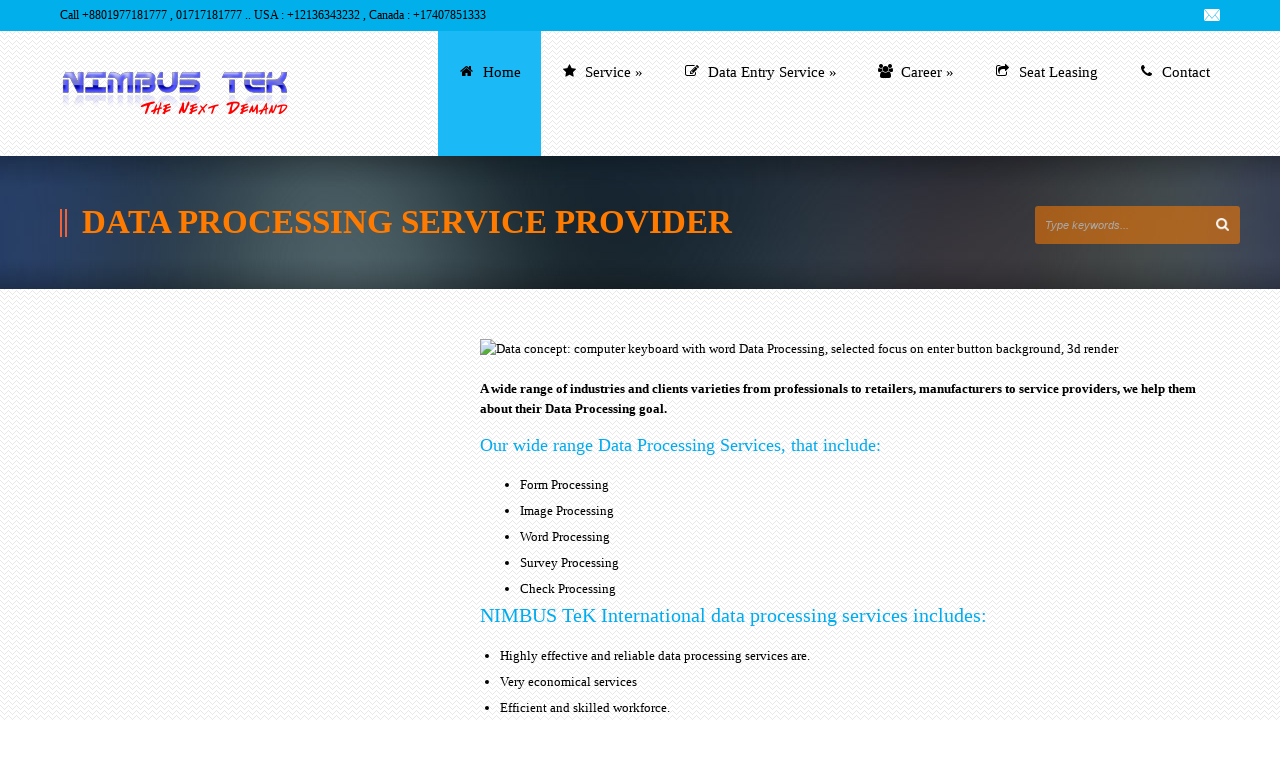

--- FILE ---
content_type: text/html; charset=UTF-8
request_url: https://nimbusbd.com/data-processing-service-provider/
body_size: 6474
content:
<!DOCTYPE html> <html class="no-js" lang="en-US" prefix="og: http://ogp.me/ns#"> <head> <!-- Basic Page Needs ================================================== --> <meta charset="UTF-8" /> <!--[if lt IE 9]> <script src="http://html5shiv.googlecode.com/svn/trunk/html5.js"></script> <![endif]--> <!-- CSS ================================================== --> <link rel="stylesheet" href="https://nimbusbd.com/wp-content/themes/NIMBUS_Portfolio/style.css" type="text/css" /> <meta name="viewport" content="width=device-width, user-scalable=no"> <link rel="stylesheet" href="https://nimbusbd.com/wp-content/themes/NIMBUS_Portfolio/stylesheet/foundation-responsive.css"> <!--[if IE 7]> <link rel="stylesheet" href="https://nimbusbd.com/wp-content/themes/NIMBUS_Portfolio/stylesheet/ie7-style.css" /> <link rel="stylesheet" href="https://nimbusbd.com/wp-content/themes/NIMBUS_Portfolio/stylesheet/font-awesome/font-awesome-ie7.min.css" /> <![endif]--> <meta property="og:image" content="https://nimbusbd.com/wp-content/uploads/2016/07/Best-DATA-processing-service-provider-01-150x150.jpg"/> <title>DATA processing service provider - NIMBUS TeK, Bangladesh</title>
<link rel="canonical" href="https://nimbusbd.com/data-processing-service-provider/" />
<meta property="og:locale" content="en_US" />
<meta property="og:type" content="article" />
<meta property="og:title" content="DATA processing service provider - NIMBUS TeK, Bangladesh" />
<meta property="og:description" content="A wide range of industries and clients varieties from professionals to retailers, manufacturers to service providers, we help them about their Data Processing goal. Our wide range Data Processing Services, that include: Form Processing Image Processing Word Processing Survey Processing Check Processing NIMBUS TeK International data processing services includes: Highly effective and reliable data processing services are. Very economical services Efficient and skilled workforce. Improves your work flow. Round the clock customer support. &nbsp; Our very unique services are to present data entry through books or pages, EBooks, Yellow Pages with White Pages Keying. We can also provide data for business transactions like sales, purchase, payroll, data through images in any format, different type of data conversion, data extraction from unstructured content to build easy-to-use spreadsheets or database. By providing accurate data we deliver substantial cost savings and productivity gains for our clients ." />
<meta property="og:url" content="https://nimbusbd.com/data-processing-service-provider/" />
<meta property="og:site_name" content="NIMBUS TeK, Bangladesh" />
<meta property="article:author" content="01717181777" />
<meta property="og:image" content="https://nimbusbd.com/wp-content/uploads/2016/07/Best-DATA-processing-service-provider-01.jpg" />
<meta property="og:image:width" content="3000" />
<meta property="og:image:height" content="2000" />
<meta name="twitter:card" content="summary" />
<meta name="twitter:description" content="A wide range of industries and clients varieties from professionals to retailers, manufacturers to service providers, we help them about their Data Processing goal. Our wide range Data Processing Services, that include: Form Processing Image Processing Word Processing Survey Processing Check Processing NIMBUS TeK International data processing services includes: Highly effective and reliable data processing services are. Very economical services Efficient and skilled workforce. Improves your work flow. Round the clock customer support. &nbsp; Our very unique services are to present data entry through books or pages, EBooks, Yellow Pages with White Pages Keying. We can also provide data for business transactions like sales, purchase, payroll, data through images in any format, different type of data conversion, data extraction from unstructured content to build easy-to-use spreadsheets or database. By providing accurate data we deliver substantial cost savings and productivity gains for our clients ." />
<meta name="twitter:title" content="DATA processing service provider - NIMBUS TeK, Bangladesh" />
<meta name="twitter:image" content="https://nimbusbd.com/wp-content/uploads/2016/07/Best-DATA-processing-service-provider-01.jpg" /> <script type="text/javascript"> window._wpemojiSettings = {"baseUrl":"https:\/\/s.w.org\/images\/core\/emoji\/72x72\/","ext":".png","source":{"concatemoji":"https:\/\/nimbusbd.com\/wp-includes\/js\/wp-emoji-release.min.js"}}; !function(e,n,t){var a;function o(e){var t=n.createElement("canvas"),a=t.getContext&&t.getContext("2d");return!(!a||!a.fillText)&&(a.textBaseline="top",a.font="600 32px Arial","flag"===e?(a.fillText(String.fromCharCode(55356,56812,55356,56807),0,0),3e3<t.toDataURL().length):(a.fillText(String.fromCharCode(55357,56835),0,0),0!==a.getImageData(16,16,1,1).data[0]))}function i(e){var t=n.createElement("script");t.src=e,t.type="text/javascript",n.getElementsByTagName("head")[0].appendChild(t)}t.supports={simple:o("simple"),flag:o("flag")},t.DOMReady=!1,t.readyCallback=function(){t.DOMReady=!0},t.supports.simple&&t.supports.flag||(a=function(){t.readyCallback()},n.addEventListener?(n.addEventListener("DOMContentLoaded",a,!1),e.addEventListener("load",a,!1)):(e.attachEvent("onload",a),n.attachEvent("onreadystatechange",function(){"complete"===n.readyState&&t.readyCallback()})),(a=t.source||{}).concatemoji?i(a.concatemoji):a.wpemoji&&a.twemoji&&(i(a.twemoji),i(a.wpemoji)))}(window,document,window._wpemojiSettings); </script> <style type="text/css">
img.wp-smiley,
img.emoji {
	display: inline !important;
	border: none !important;
	box-shadow: none !important;
	height: 1em !important;
	width: 1em !important;
	margin: 0 .07em !important;
	vertical-align: -0.1em !important;
	background: none !important;
	padding: 0 !important;
}
</style>
<link rel='stylesheet' id='style-custom-css'  href='https://nimbusbd.com/wp-content/themes/NIMBUS_Portfolio/style-custom.css' type='text/css' media='all' />
<link rel='stylesheet' id='Google-Font-ABeeZee-css'  href='http://fonts.googleapis.com/css?family=ABeeZee%3An%2Ci%2Cb%2Cbi&#038;subset=latin' type='text/css' media='all' />
<link rel='stylesheet' id='Google-Font-Droid+Serif-css'  href='http://fonts.googleapis.com/css?family=Droid+Serif%3An%2Ci%2Cb%2Cbi&#038;subset=latin' type='text/css' media='all' />
<link rel='stylesheet' id='Google-Font-Noticia+Text-css'  href='http://fonts.googleapis.com/css?family=Noticia+Text%3An%2Ci%2Cb%2Cbi&#038;subset=latin' type='text/css' media='all' />
<link rel='stylesheet' id='Google-Font-Open+Sans-css'  href='http://fonts.googleapis.com/css?family=Open+Sans%3An%2Ci%2Cb%2Cbi&#038;subset=latin' type='text/css' media='all' />
<link rel='stylesheet' id='Google-Font-Oxygen-css'  href='http://fonts.googleapis.com/css?family=Oxygen%3An%2Ci%2Cb%2Cbi&#038;subset=latin' type='text/css' media='all' />
<link rel='stylesheet' id='flpl-front-css-css'  href='https://nimbusbd.com/wp-content/plugins/facebook-like-page-locker-lite/css/frontend.css' type='text/css' media='all' />
<link rel='stylesheet' id='iphorm-css'  href='https://nimbusbd.com/wp-content/plugins/iphorm-form-builder/css/styles.css' type='text/css' media='all' />
<link rel='stylesheet' id='qtip-css'  href='https://nimbusbd.com/wp-content/plugins/iphorm-form-builder/js/qtip2/jquery.qtip.min.css' type='text/css' media='all' />
<link rel='stylesheet' id='iphorm-fancybox-css'  href='https://nimbusbd.com/wp-content/plugins/iphorm-form-builder/js/fancybox/jquery.fancybox-1.3.4.css' type='text/css' media='all' />
<link rel='stylesheet' id='iphorm-uniform-theme-3-css'  href='https://nimbusbd.com/wp-content/plugins/iphorm-form-builder/js/uniform/themes/default/default.css' type='text/css' media='all' />
<link rel='stylesheet' id='iphorm-theme-3-css'  href='https://nimbusbd.com/wp-content/plugins/iphorm-form-builder/themes/light/light.css' type='text/css' media='all' />
<link rel='stylesheet' id='superfish-css'  href='https://nimbusbd.com/wp-content/themes/NIMBUS_Portfolio/stylesheet/superfish.css' type='text/css' media='all' />
<link rel='stylesheet' id='fancybox-css'  href='https://nimbusbd.com/wp-content/themes/NIMBUS_Portfolio/stylesheet/fancybox.css' type='text/css' media='all' />
<link rel='stylesheet' id='fancybox-thumbs-css'  href='https://nimbusbd.com/wp-content/themes/NIMBUS_Portfolio/stylesheet/jquery.fancybox-thumbs.css' type='text/css' media='all' />
<link rel='stylesheet' id='font-awesome-css'  href='https://nimbusbd.com/wp-content/themes/NIMBUS_Portfolio/stylesheet/font-awesome/font-awesome.css' type='text/css' media='all' />
<script type='text/javascript' src='https://nimbusbd.com/wp-includes/js/jquery/jquery.js'></script>
<script type='text/javascript' src='https://nimbusbd.com/wp-includes/js/jquery/jquery-migrate.min.js'></script>
<script type='text/javascript' src='https://nimbusbd.com/wp-content/plugins/iphorm-form-builder/js/iphorm.js'></script>
<script type='text/javascript' src='https://nimbusbd.com/wp-content/themes/NIMBUS_Portfolio/javascript/jquery.fitvids.js'></script>
<script type='text/javascript' src='https://nimbusbd.com/wp-content/plugins/google-analyticator/external-tracking.min.js'></script> <!--[if lt IE 9]>
<style type="text/css"> div.gdl-search-form{ width: 205px; } div.shortcode-dropcap.circle, div.anythingSlider .anythingControls ul a, .flex-control-nav li a, .nivo-controlNav a, ls-bottom-slidebuttons a{ z-index: 1000; position: relative; behavior: url(https://nimbusbd.com/wp-content/themes/NIMBUS_Portfolio/stylesheet/ie-fix/PIE.php); } div.top-search-wrapper .search-text{ width: 185px; } div.top-search-wrapper .search-text input{ float: right; } div.logo-right-text-content { width: 400px !important; } span.portfolio-thumbnail-image-hover, span.hover-link, span.hover-video, span.hover-zoom{ display: none !important; } .portfolio-media-wrapper:hover span{ display: block !important; } .blog-media-wrapper:hover span{ display: block !important; } ul.gdl-accordion li, ul.gdl-toggle-box li{ overflow: hidden; } div.logo-wrapper img{ float: left; } </style>
<![endif]--> <script type="text/javascript"> var analyticsFileTypes = ['']; var analyticsSnippet = 'disabled'; var analyticsEventTracking = 'enabled';
</script>
<script type="text/javascript">
	(function(i,s,o,g,r,a,m){i['GoogleAnalyticsObject']=r;i[r]=i[r]||function(){
	(i[r].q=i[r].q||[]).push(arguments)},i[r].l=1*new Date();a=s.createElement(o),
	m=s.getElementsByTagName(o)[0];a.async=1;a.src=g;m.parentNode.insertBefore(a,m)
	})(window,document,'script','//www.google-analytics.com/analytics.js','ga');
	ga('create', 'UA-38401202-1', 'auto'); 	ga('send', 'pageview');
</script>
	<meta http-equiv="X-UA-Compatible" content="IE=edge">
</head>
<body class="">
<div class="body-outer-wrapper"> <div class="body-wrapper"> <div class="header-outer-wrapper "> <div class="top-navigation-wrapper boxed-style"> <div class="top-navigation-container container"> <div class="top-navigation-left">Call +8801977181777 , 01717181777 .. USA : +12136343232 , Canada : +17407851333</div><div class="top-navigation-right"><div id="gdl-social-icon" class="social-wrapper gdl-retina"><div class="social-icon-wrapper"><div class="social-icon"><a target="_blank" href="mailto:"><img src="https://nimbusbd.com/wp-content/themes/NIMBUS_Portfolio/images/icon/light/social-icon/email.png" alt="email" width="16" height="16" /></a></div></div></div></div> <div class="clear"></div> </div> </div> <div class="header-wrapper container main"> <div class="logo-wrapper"> <a href="https://nimbusbd.com"><img src="https://nimbusbd.com/wp-content/themes/NIMBUS_Portfolio/images/default-logo.png" alt="default-logo"/></a> </div> <div class="gdl-navigation-wrapper"> <div class="responsive-menu-wrapper"><select id="menu-main" class="menu dropdown-menu"><option value="" class="blank">&#8212; Main Menu &#8212;</option><option class="" value="https://nimbusbd.com/">Home</option>
<option class="" value="#">Service</option>	<option class="" value="https://nimbusbd.com/inbound-call-center-services-in-bangladesh/">- Inbound Call Center Services</option>
	<option class="" value="https://nimbusbd.com/outbound-call-center-services/">- Outbound Call Center Services</option>
	<option class="" value="https://nimbusbd.com/telemarketing-services-in-bangladesh/">- Telemarketing Services In Bangladesh</option>
	<option class="" value="https://nimbusbd.com/cctv-monitoring-services-in-bangladesh/">- CCTV Monitoring Services in Bangladesh</option>
	<option class="" value="https://nimbusbd.com/business-process-as-a-service-in-bangladesh/">- Business Process as a Service in Bangladesh</option>
	<option class="" value="https://nimbusbd.com/e-mail-support-service-in-bangladesh/">- E-Mail Support Service In Bangladesh</option>
	<option class="" value="https://nimbusbd.com/live-chat-support-in-bangladesh/">- Live Chat Support in Bangladesh</option>
	<option class="" value="https://nimbusbd.com/outsource-interactive-voice-response-ivr-services-in-bangladesh/">- Outsource Interactive Voice Response (IVR) Services In Bangladesh</option> <option class="" value="#">Data Entry Service</option>	<option class="" value="https://nimbusbd.com/data-entry/">- Data Entry</option>
	<option class="current_page_item" value="https://nimbusbd.com/data-processing-service-provider/" selected="selected">- DATA processing service provider</option>
	<option class="" value="https://nimbusbd.com/low-cost-data-conversion/">- Low Cost Data Conversion</option>
	<option class="" value="https://nimbusbd.com/indexing-scanning-service/">- Indexing And Scanning Service</option>
	<option class="" value="https://nimbusbd.com/cost-efficient-web-research-service/">- Cost efficient Web research service</option> <option class="" value="#">Career</option>	<option class="" value="https://nimbusbd.com/career-opportunity/">- Career Opportunity</option>
	<option class="" value="https://nimbusbd.com/resume-submit/">- Resume Submit</option>
	<option class="" value="https://nimbusbd.com/part-time-resume-submit/">- Part Time Resume Submit</option> <option class="" value="https://nimbusbd.com/call-center-seat-leasing-bangladesh/">Seat Leasing</option>
<option class="" value="https://nimbusbd.com/contact/">Contact</option>
</select></div><div class="clear"></div><div class="navigation-wrapper"><div class="gdl-current-menu" ></div><div id="main-superfish-wrapper" class="menu-wrapper"><ul id="menu-main-1" class="sf-menu"><li id="menu-item-3341" class=""><a href="https://nimbusbd.com/"><i class="gdl-menu-icon icon-home" ></i><span class="gdl-des-prepend"><span class="gdl-label">Home</span></span></a></li>
<li id="menu-item-3508" class=""><a href="#"><i class="gdl-menu-icon icon-star" ></i><span class="gdl-des-prepend"><span class="gdl-label">Service</span></span></a>
<ul class="sub-menu">
	<li id="menu-item-3448" class=""><a href="https://nimbusbd.com/inbound-call-center-services-in-bangladesh/"><span class="gdl-sub-label">Inbound Call Center Services</span></a></li>
	<li id="menu-item-3476" class=""><a href="https://nimbusbd.com/outbound-call-center-services/"><span class="gdl-sub-label">Outbound Call Center Services</span></a></li>
	<li id="menu-item-3528" class=""><a href="https://nimbusbd.com/telemarketing-services-in-bangladesh/"><span class="gdl-sub-label">Telemarketing Services In Bangladesh</span></a></li>
	<li id="menu-item-3527" class=""><a href="https://nimbusbd.com/cctv-monitoring-services-in-bangladesh/"><span class="gdl-sub-label">CCTV Monitoring Services in Bangladesh</span></a></li>
	<li id="menu-item-3595" class=""><a href="https://nimbusbd.com/business-process-as-a-service-in-bangladesh/"><span class="gdl-sub-label">Business Process as a Service in Bangladesh</span></a></li>
	<li id="menu-item-3594" class=""><a href="https://nimbusbd.com/e-mail-support-service-in-bangladesh/"><span class="gdl-sub-label">E-Mail Support Service In Bangladesh</span></a></li>
	<li id="menu-item-3593" class=""><a href="https://nimbusbd.com/live-chat-support-in-bangladesh/"><span class="gdl-sub-label">Live Chat Support in Bangladesh</span></a></li>
	<li id="menu-item-3592" class=""><a href="https://nimbusbd.com/outsource-interactive-voice-response-ivr-services-in-bangladesh/"><span class="gdl-sub-label">Outsource Interactive Voice Response (IVR) Services In Bangladesh</span></a></li>
</ul>
</li>
<li id="menu-item-3751" class=""><a href="#"><i class="gdl-menu-icon icon-edit" ></i><span class="gdl-des-prepend"><span class="gdl-label">Data Entry Service</span></span></a>
<ul class="sub-menu">
	<li id="menu-item-3754" class=""><a href="https://nimbusbd.com/data-entry/"><span class="gdl-sub-label">Data Entry</span></a></li>
	<li id="menu-item-3769" class="current_page_item"><a href="https://nimbusbd.com/data-processing-service-provider/"><span class="gdl-sub-label">DATA processing service provider</span></a></li>
	<li id="menu-item-3778" class=""><a href="https://nimbusbd.com/low-cost-data-conversion/"><span class="gdl-sub-label">Low Cost Data Conversion</span></a></li>
	<li id="menu-item-3787" class=""><a href="https://nimbusbd.com/indexing-scanning-service/"><span class="gdl-sub-label">Indexing And Scanning Service</span></a></li>
	<li id="menu-item-3794" class=""><a href="https://nimbusbd.com/cost-efficient-web-research-service/"><span class="gdl-sub-label">Cost efficient Web research service</span></a></li>
</ul>
</li>
<li id="menu-item-3656" class=""><a href="#"><i class="gdl-menu-icon icon-group" ></i><span class="gdl-des-prepend"><span class="gdl-label">Career</span></span></a>
<ul class="sub-menu">
	<li id="menu-item-3658" class=""><a href="https://nimbusbd.com/career-opportunity/"><span class="gdl-sub-label">Career Opportunity</span></a></li>
	<li id="menu-item-3659" class=""><a target="_blank" href="https://nimbusbd.com/resume-submit/"><span class="gdl-sub-label">Resume Submit</span></a></li>
	<li id="menu-item-3738" class=""><a href="https://nimbusbd.com/part-time-resume-submit/"><span class="gdl-sub-label">Part Time Resume Submit</span></a></li>
</ul>
</li>
<li id="menu-item-3665" class=""><a href="https://nimbusbd.com/call-center-seat-leasing-bangladesh/"><i class="gdl-menu-icon icon-share" ></i><span class="gdl-des-prepend"><span class="gdl-label">Seat Leasing</span></span></a></li>
<li id="menu-item-3379" class=""><a href="https://nimbusbd.com/contact/"><i class="gdl-menu-icon icon-phone" ></i><span class="gdl-des-prepend"><span class="gdl-label">Contact</span></span></a></li>
</ul></div><div class="clear"></div></div> <div class="clear"></div> </div> <div class="clear"></div> </div> </div> <div class="page-header-wrapper boxed-style gdl-border-x bottom"><div class="page-header-container container"><div class="page-header-inner-wrapper"><div class="page-header-left-bar"></div><div class="page-header-left-bar"></div><h1 class="page-header-title">DATA processing service provider</h1></div><span class="page-header-caption"></span></div><div class="page-title-top-shadow"></div><div class="page-title-bottom-shadow"></div><div class="gdl-search-form"> <form method="get" id="searchform" action="https://nimbusbd.com/"> <div class="search-text" id="search-text"> <input type="text" value="Type keywords..." name="s" id="s" autocomplete="off" data-default="Type keywords..." /> </div> <input type="submit" id="searchsubmit" value="" /> <div class="clear"></div> </form>
</div></div>		<div class="content-outer-wrapper "> <div class="header-bottom-bar-wrapper boxed-style"> <div class="header-bottom-bar boxed-style"></div> </div> <div class="content-wrapper container main "> <div id="post-3762" class="page"> <div class="page-wrapper single-page single-sidebar left-sidebar"> <div class="row gdl-page-row-wrapper"><div class="gdl-page-left mb0 twelve columns"><div class="row"><div class="gdl-page-item mb0 eight columns"><div class="row"><div class="twelve columns mb45"><div class="gdl-page-content"><div class="container">
<div class="content_left">
<p><img class="size-medium wp-image-3763" src="http://nimbusbd.com/myfullpath/uploads/2016/07/Best-DATA-processing-service-provider-01-300x200.jpg" alt="Data concept: computer keyboard with word Data Processing, selected focus on enter button background, 3d render" width="300" height="200" /></p>
<p><strong>A wide range of industries and clients varieties from prof</strong><strong>essionals to retailers, manufacturers to service providers, we help them about their Data Processing goal.</strong></p>
</div>
<div class="content_left">
<h3></h3>
<h4></h4>
<h4></h4>
<h4></h4>
<h4>Our wide range Data Processing Services, that include:</h4>
<ul>
<ul>
<li>Form Processing</li>
<li>Image Processing</li>
<li>Word Processing</li>
<li>Survey Processing</li>
<li>Check Processing</li>
</ul>
</ul>
<h3>NIMBUS TeK International data processing services includes:</h3>
<ul>
<li>Highly effective and reliable data processing services are.</li>
<li>Very economical services</li>
<li>Efficient and skilled workforce.</li>
<li>Improves your work flow.</li>
<li>Round the clock customer support.</li>
</ul>
<p>&nbsp;</p>
<p>Our very unique services are to present data entry through books or pages, EBooks, Yellow Pages with White Pages Keying. We can also provide data for business transactions like sales, purchase, payroll, data through images in any format, different type of data conversion, data extraction from unstructured content to build easy-to-use spreadsheets or database. By providing accurate data we deliver substantial cost savings and productivity gains for our clients .</p>
<p><img class=" wp-image-3764 aligncenter" src="http://nimbusbd.com/myfullpath/uploads/2016/07/Best-DATA-processing-service-provider-02-300x225.jpg" alt="Best DATA processing service provider 2" width="547" height="410" /></p>
</div>
</div>
<div class="footer1 two"></div>
</div></div><div class="clear"></div></div></div><div class='four columns mb0 gdl-left-sidebar'><div class='gdl-sidebar-wrapper gdl-border-y right'><div class='sidebar-wrapper'></div></div></div><div class="clear"></div></div></div><div class="clear"></div></div>		<div class="clear"></div> </div> </div> </div> </div> <div class="footer-wrapper boxed-style"> <div class="container footer-container"> <div class="footer-widget-wrapper"> <div class="row"> <div class="three columns gdl-footer-1 mb0"></div><div class="three columns gdl-footer-2 mb0"></div><div class="three columns gdl-footer-3 mb0"></div><div class="three columns gdl-footer-4 mb0"></div> <div class="clear"></div> </div> <div class="copyright-wrapper"> <div class="copyright-border"></div> <div class="copyright-left"> © NIMBUS TeK, Bangladesh 2002-2017. All Rights Reserved. Our website uses cookies to help improve your experience. </div> <div class="copyright-scroll-top scroll-top"></div> </div> </div> </div> </div> </div> </div> <div class="flpl-front-locker-outerwarp"> </div><script type="text/javascript">jQuery(document).ready(function(){});</script>	<script> var getElementsByClassName=function(a,b,c){if(document.getElementsByClassName){getElementsByClassName=function(a,b,c){c=c||document;var d=c.getElementsByClassName(a),e=b?new RegExp("\\b"+b+"\\b","i"):null,f=[],g;for(var h=0,i=d.length;h<i;h+=1){g=d[h];if(!e||e.test(g.nodeName)){f.push(g)}}return f}}else if(document.evaluate){getElementsByClassName=function(a,b,c){b=b||"*";c=c||document;var d=a.split(" "),e="",f="http://www.w3.org/1999/xhtml",g=document.documentElement.namespaceURI===f?f:null,h=[],i,j;for(var k=0,l=d.length;k<l;k+=1){e+="[contains(concat(' ', @class, ' '), ' "+d[k]+" ')]"}try{i=document.evaluate(".//"+b+e,c,g,0,null)}catch(m){i=document.evaluate(".//"+b+e,c,null,0,null)}while(j=i.iterateNext()){h.push(j)}return h}}else{getElementsByClassName=function(a,b,c){b=b||"*";c=c||document;var d=a.split(" "),e=[],f=b==="*"&&c.all?c.all:c.getElementsByTagName(b),g,h=[],i;for(var j=0,k=d.length;j<k;j+=1){e.push(new RegExp("(^|\\s)"+d[j]+"(\\s|$)"))}for(var l=0,m=f.length;l<m;l+=1){g=f[l];i=false;for(var n=0,o=e.length;n<o;n+=1){i=e[n].test(g.className);if(!i){break}}if(i){h.push(g)}}return h}}return getElementsByClassName(a,b,c)}, dropdowns = getElementsByClassName( 'dropdown-menu' ); for ( i=0; i<dropdowns.length; i++ ) dropdowns[i].onchange = function(){ if ( this.value != '' ) window.location.href = this.value; } </script> <script type='text/javascript'> var flpl_js_obj = {"ajax_url":"https:\/\/nimbusbd.com\/wp-admin\/admin-ajax.php","ajax_nonce":"595d1db5f5"}; </script>
<script type='text/javascript' src='https://nimbusbd.com/wp-content/plugins/facebook-like-page-locker-lite/js/frontend.js'></script>
<script type='text/javascript' src='https://nimbusbd.com/wp-content/plugins/iphorm-form-builder/js/swfupload.min.js'></script>
<script type='text/javascript'> var iphormL10n = {"error_submitting_form":"An error occurred submitting the form","swfupload_flash_url":"https:\/\/nimbusbd.com\/wp-includes\/js\/swfupload\/swfupload.swf","swfupload_upload_url":"https:\/\/nimbusbd.com\/?iphorm_swfupload=1","swfupload_too_many":"You have attempted to queue too many files","swfupload_file_too_big":"This file exceeds the maximum upload size","swfupload_file_empty":"This file is empty","swfupload_file_type_not_allowed":"This file type is not allowed","swfupload_unknown_queue_error":"Unknown queue error, please try again later","swfupload_upload_error":"Upload error","swfupload_upload_failed":"Upload failed","swfupload_server_io":"Server IO error","swfupload_security_error":"Security error","swfupload_limit_exceeded":"Upload limit exceeded","swfupload_validation_failed":"Validation failed","swfupload_upload_stopped":"Upload stopped","swfupload_unknown_upload_error":"Unknown upload error","plugin_url":"https:\/\/nimbusbd.com\/wp-content\/plugins\/iphorm-form-builder","ajax_url":"https:\/\/nimbusbd.com\/wp-admin\/admin-ajax.php","preview_no_submit":"The form cannot be submitted in the preview"}; </script>
<script type='text/javascript' src='https://nimbusbd.com/wp-content/plugins/iphorm-form-builder/js/jquery.iphorm.js'></script>
<script type='text/javascript' src='https://nimbusbd.com/wp-content/plugins/iphorm-form-builder/js/jquery.form.min.js'></script>
<script type='text/javascript' src='https://nimbusbd.com/wp-content/plugins/iphorm-form-builder/js/jquery.smooth-scroll.min.js'></script>
<script type='text/javascript' src='https://nimbusbd.com/wp-content/plugins/iphorm-form-builder/js/qtip2/jquery.qtip.min.js'></script>
<script type='text/javascript'> var ATTR = {"enable":"enable","width":"80","height":"45"}; </script>
<script type='text/javascript' src='https://nimbusbd.com/wp-content/themes/NIMBUS_Portfolio/javascript/jquery.fancybox.js'></script>
<script type='text/javascript' src='https://nimbusbd.com/wp-content/plugins/iphorm-form-builder/js/uniform/jquery.uniform.min.js'></script>
<script type='text/javascript' src='https://nimbusbd.com/wp-content/plugins/iphorm-form-builder/js/jquery.infieldlabel.min.js'></script>
<script type='text/javascript' src='https://nimbusbd.com/wp-includes/js/jquery/ui/core.min.js'></script>
<script type='text/javascript' src='https://nimbusbd.com/wp-includes/js/jquery/ui/datepicker.min.js'></script>
<script type='text/javascript' src='https://nimbusbd.com/wp-content/plugins/iphorm-form-builder/themes/light/light.js'></script>
<script type='text/javascript' src='https://nimbusbd.com/wp-content/themes/NIMBUS_Portfolio/javascript/superfish.js'></script>
<script type='text/javascript' src='https://nimbusbd.com/wp-content/themes/NIMBUS_Portfolio/javascript/supersub.js'></script>
<script type='text/javascript' src='https://nimbusbd.com/wp-content/themes/NIMBUS_Portfolio/javascript/hoverIntent.js'></script>
<script type='text/javascript' src='https://nimbusbd.com/wp-content/themes/NIMBUS_Portfolio/javascript/jquery.transit.min.js'></script>
<script type='text/javascript' src='https://nimbusbd.com/wp-content/themes/NIMBUS_Portfolio/javascript/jquery.easing.js'></script>
<script type='text/javascript' src='https://nimbusbd.com/wp-content/themes/NIMBUS_Portfolio/javascript/jquery.fancybox-media.js'></script>
<script type='text/javascript' src='https://nimbusbd.com/wp-content/themes/NIMBUS_Portfolio/javascript/jquery.fancybox-thumbs.js'></script>
<script type='text/javascript' src='https://nimbusbd.com/wp-content/themes/NIMBUS_Portfolio/javascript/gdl-scripts.js'></script> </body>
</html>

--- FILE ---
content_type: text/css
request_url: https://nimbusbd.com/wp-content/themes/NIMBUS_Portfolio/style-custom.css
body_size: 3004
content:
.top-navigation-wrapper{ background-color: #01b0ea; } 
div.page-header-wrapper input[type="text"]{ color: #ffffff; } 
div.page-header-wrapper input[type="text"]{ background-color: #ff7b00; } 
.sf-menu li a{ color: #000000; } 
.sf-menu li a:hover{ color: #000000; } 
.sf-menu > li.current-menu-ancestor > a, .sf-menu > li.current-menu-item > a, .sf-menu > li.current-post-ancestor > a{ color: #000000; } 
.gdl-current-menu{ background-color: #1cb9f7; } 
.sf-menu li li{ background-color: #ff8000; } 
.sf-menu *{ border-color: #424242; } 
.sf-menu li li > a{ color: #f9f9f9; } 
.sf-menu li li.current-menu-item > a, .sf-menu li li.current-menu-ancestor > a, .sf-menu li li.current-post-ancestor > a{ color: #b5b5b5; } 
h1.page-header-title{ color: #ff7b00; } 
div.page-header-left-bar, div.portfolio-filer-left-bar { background-color: #f16337; } 
span.page-header-caption{ color: #e2e2e2; } 
h3.gdl-header-title{ color: #111111; } 
div.gdl-header-left-bar, .gdl-sidebar-left-bar{ background-color: #f16337; } 
h1, h2, h3, h4, h5, h6{ color: #00acf0; } 
a{ color: #1cb9f7; } 
a:hover{ color: #ea8e59; } 
::selection, ::-moz-selection{ color: #ffffff; } 
::selection, ::-moz-selection{ background-color: #4f4f4f; } 
.sidebar-wrapper a{ color: #595959; } 
.sidebar-wrapper a:hover{ color: #999999; } 
.custom-sidebar-title, .custom-sidebar-title a{ color: #222222; } 
.sidebar-wrapper .recent-post-widget-info, .sidebar-wrapper #twitter_update_list{ color: #a5a5a5; } 
div.recent-port-widget .recent-port-widget-thumbnail, div.recent-post-widget .recent-post-widget-thumbnail, div.custom-sidebar .flickr_badge_image{ background-color: #eeeeee; } 
.tagcloud a{ background-color: #f5f5f5; } 
div.footer-gallery-wrapper .footer-gallery-title{ color: #ffffff; } 
div.footer-gallery-wrapper .footer-gallery-nav-right, div.footer-gallery-wrapper .footer-gallery-nav-left{ background-color: #3a3a3a; } 
.footer-gallery-wrapper{ background-color: #222222; } 
.footer-wrapper a{ color: #ffa200; } 
.footer-wrapper a:hover{ color: #a8a8a8; } 
.footer-wrapper .custom-sidebar-title, .footer-wrapper .custom-sidebar-title a{ color: #ffa200; } 
.footer-wrapper .recent-post-widget-info, .footer-wrapper #twitter_update_list{ color: #b1b1b1; } 
div.footer-wrapper{ background-color: #1cb9f7; } 
div.footer-wrapper div.contact-form-wrapper input[type="text"], div.footer-wrapper div.contact-form-wrapper input[type="password"], div.footer-wrapper div.contact-form-wrapper textarea, div.footer-wrapper div.custom-sidebar #search-text input[type="text"]{ border-color: #434343; } 
.footer-wrapper .contact-form-wrapper button{ color: #7a7a7a; } 
.footer-wrapper .contact-form-wrapper button{ background-color: #141414; } 
div.footer-wrapper .personnal-widget-item .personnal-widget-info{ color: #ffffff; } 
div.footer-wrapper .tagcloud a{ background-color: #191919; } 
div.footer-wrapper div.recent-port-widget .recent-port-widget-thumbnail, div.footer-wrapper div.recent-post-widget .recent-post-widget-thumbnail,div.footer-wrapper .custom-sidebar .flickr_badge_image{ background-color: #191919; } 
div.footer-wrapper .copyright-border{ border-top-color: #060606; } 
div.footer-wrapper .copyright-border{ border-bottom-color: #3e3e3e; } 
div.copyright-scroll-top{ background-color: #4b4b4b; } 
h2.gdl-slider-title{ color: #f16236; } 
h2.gdl-slider-title{ background-color: #ffffff; } 
div.gdl-slider-inner-caption{ color: #ffffff; } 
div.gdl-slider-inner-caption{ background: #000000; } 
div.gdl-slider-caption{ border-color: #f16236; } 
.ls-kingpower .ls-bottom-slidebuttons a, .flex-control-nav li a, .nivo-controlNav a, div.anythingSlider .anythingControls ul a{ background-color: #ffffff; } 
.ls-kingpower .ls-bottom-slidebuttons a.ls-nav-active, .ls-kingpower .ls-bottom-slidebuttons a:hover.flex-control-nav li a:hover, .flex-control-nav li a.flex-active, .nivo-controlNav a:hover, .nivo-controlNav a.active, div.anythingSlider .anythingControls ul a.cur, div.anythingSlider .anythingControls ul a:hover { background: #bbbbbb; } 
.ls-kingpower .ls-nav-prev, .ls-kingpower .ls-nav-next,div.gdl-top-slider .flex-direction-nav li .flex-prev, div.gdl-top-slider .flex-direction-nav li .flex-next,div.gdl-top-slider .nivo-directionNav a.nivo-prevNav, div.gdl-top-slider .nivo-directionNav a.nivo-nextNav,div.anythingSlider .arrow.back, div.anythingSlider .arrow.forward{ background-color: #f16236; } 
.ls-bluediamond .ls-nav-prev:hover, .ls-bluediamond .ls-nav-next:hover, div.gdl-top-slider .flex-direction-nav li .flex-prev:hover, div.gdl-top-slider .flex-direction-nav li .flex-next:hover, div.gdl-top-slider .nivo-directionNav a.nivo-prevNav:hover, div.gdl-top-slider .nivo-directionNav a.nivo-nextNav:hover,div.anythingSlider .arrow.back:hover, div.anythingSlider .arrow.forward:hover{ background-color: #333333; } 
.flex-carousel.carousel-included{ background-color: #000000; } 
.bottom-slider-wrapper{ background-color: #f16337; } 
h1.stunning-text-title{ color: #ffffff; } 
.stunning-text-caption{ color: #ffffff; } 
.stunning-text-wrapper{ background-color: #434343; } 
.stunning-text-wrapper{ border-color: #f16337; } 
h2.blog-title a, h1.blog-title a, div.portfolio-item .page-item-title a{ color: #424242; } 
h2.blog-title a:hover, h1.blog-title a:hover, div.portfolio-item .page-item-title a:hover{ color: #9c9c9c; } 
div.blog-info-wrapper, div.blog-info-wrapper a, div.gdl-blog-full .blog-comment, div.gdl-blog-full .blog-comment a, div.gdl-blog-medium .blog-tag, div.gdl-blog-medium .blog-tag a{ color: #787878; } 
div.gdl-blog-full .blog-info-wrapper, div.gdl-blog-medium .blog-info-wrapper{ background-color: #f8f8f8; } 
div.gdl-blog-widget div.blog-info-wrapper, div.gdl-blog-widget div.blog-info-wrapper a{ color: #3a3a3a; } 
.about-author-wrapper{ background-color: #f5f5f5; } 
div.gdl-pagination a{ background-color: #f5f5f5; } 
div.gdl-pagination a{ color: #7b7b7b; } 
div.gdl-pagination a:hover{ background-color: #f16236; } 
div.gdl-pagination a:hover{ color: #ffffff; } 
div.gdl-pagination span{ background-color: #f16236; } 
div.gdl-pagination span{ color: #ffffff; } 
div.portfolio-media-wrapper span.portfolio-thumbnail-image-hover{ background-color: #f16236; } 
.portfolio-item .portfolio-context{ background-color: #f6f6f6; } 
.portfolio-item .portfolio-context{ border-color: #e4e4e4; } 
.portfolio-item .portfolio-context:hover{ background-color: #343434; } 
.portfolio-item .portfolio-context .portfolio-title a{ color: #393939; } 
.portfolio-item .portfolio-context:hover .portfolio-title a{ color: #ffffff; } 
ul.portfolio-item-filter li a{ color: #111111; } 
.portfolio-item .portfolio-context .portfolio-tag a, .portfolio-item .portfolio-context .portfolio-tag{ color: #aaaaaa; } 
.portfolio-item .portfolio-context:hover .portfolio-tag a, .portfolio-item .portfolio-context:hover .portfolio-tag{ color: #aaaaaa; } 
div.single-portfolio .port-info{ color: #7a7a7a; } 
div.single-portfolio .port-info .head{ color: #404040; } 
div.portfolio-carousel-wrapper .port-nav, div.single-portfolio .port-nav a, div.gdl-carousel-testimonial .testimonial-navigation a{ background-color: #f6f6f6; } 
div.portfolio-carousel-wrapper .port-nav:hover, div.single-portfolio .port-nav a:hover, div.gdl-carousel-testimonial .testimonial-navigation a:hover{ border-color: #e3e3e3; } 
div.price-item .price-tag{ color: #404040; } 
div.price-item .price-tag .price-suffix{ color: #a5a5a5; } 
div.price-item .price-tag{ background-color: #fafafa; } 
div.price-item .price-tag{ border-color: #ffffff; } 
div.price-item{ color: #868686; } 
div.price-item .price-button{ background-color: #5b5b5b; } 
div.price-item .price-button{ color: #ffffff; } 
div.best-price .price-tag, div.best-price .price-tag .price-suffix{ color: #ffffff; } 
div.best-price .price-tag{ background-color: #f16236; } 
div.best-active{ border-top-color: #f16236; border-bottom-color: #f16236; } 
div.price-item .price-button{ background-color: #f16236; } 
div.personnal-item{ background-color: #f7f7f7; } 
div.personnal-item .personnal-position{ color: #9d9d9d; } 
div.personnal-item .personnal-title{ color: #353535; } 
div.personnal-item .personnal-thumbnail{ border-color: #f16236; } 
div.personnal-item .personnal-content{ color: #838383; } 
div.personnal-widget-item .personnal-widget-info{ color: #4a4a4a; } 
ul.gdl-accordion li .accordion-title, ul.gdl-toggle-box li .toggle-box-title{ color: #111111; } 
ul.gdl-accordion li .accordion-title, ul.gdl-toggle-box li .toggle-box-title{ background-color: #eaeaea; } 
blockquote{ color: #ababab; } 
body blockquote{ border-color: #cfcfcf; } 
a.gdl-button, body button, input[type="submit"], input[type="reset"], input[type="button"]{ background-color: #e1e1e1; } 
a.gdl-button, body button, input[type="submit"], input[type="reset"], input[type="button"]{ color: #5e5e5e; } 
h2.column-service-title{ color: #111111; } 
body *{ border-color: #e6e6e6; } 
.scroll-top{ color: #919191; } 
div.featured-media-wrapper{ background-color: #f4f4f4; } 
div.featured-media-wrapper .featured-media-header-icon, div.featured-media-left-bar{ background-color: #f16337; } 
div.featured-media-wrapper .featured-media-title{ color: #111111; } 
div.featured-media-wrapper .featured-media-caption{ color: #808080; } 
div.featured-media-wrapper{ color: #4d4d4d; } 
div.featured-media-wrapper .gdl-button{ background-color: #d3d3d3; } 
div.featured-media-wrapper .gdl-button{ color: #5e5e5e; } 
table, table tr, table tr td, table tr th{ border-color: #e5e5e5; } 
table th{ color: #666666; } 
table th{ background-color: #fdfdfd; } 
div.gdl-tab ul.gdl-tab-content, div.gdl-tab ul.gdl-tab-title a.active{ background-color: #ffffff; } 
div.gdl-tab ul.gdl-tab-content{ color: #707070; } 
div.gdl-tab ul.gdl-tab-title a.active{ color: #575757; } 
div.gdl-tab ul.gdl-tab-title li a.active{ border-top-color: #f16236; } 
div.gdl-tab ul.gdl-tab-title a{ color: #959595; } 
div.gdl-tab ul.gdl-tab-title a{ background-color: #fafafa; } 
div.gdl-carousel-testimonial .testimonial-content{ color: #9d9d9d; } 
div.gdl-carousel-testimonial .testimonial-info{ color: #656565; } 
div.gdl-carousel-testimonial .testimonial-content{ background-color: #eaeaea; } 
div.gdl-static-testimonial .testimonial-item{ color: #666666; } 
div.gdl-static-testimonial .testimonial-item{ border-color: #bdbdbd; } 
div.gdl-static-testimonial .testimonial-info{ color: #a8a8a8; } 
html{ background-image: url(images/pattern/pattern-2.png); } 
.logo-wrapper{ padding-top: 32px; padding-bottom: 32px; } 
ul.sf-menu li{ padding-top: 32px; } 
h1.gdl-header-title{ font-size: 24px; } 
body{ font-size: 13px; } 
h3.custom-sidebar-title{ font-size: 17px; } 
h1{ font-size: 30px; } 
h2{ font-size: 25px; } 
h3{ font-size: 20px; } 
h4{ font-size: 18px; } 
h5{ font-size: 16px; } 
h6{ font-size: 15px; } 
body{ font-family: "ABeeZee"; } 
h1, h2, h3, h4, h5, h6{ font-family: "Noticia Text"; } 
.gdl-slider-title{ font-family: "Open Sans"; } 
h1.stunning-text-title{ font-family: "Open Sans"; } 
div.navigation-wrapper{ font-family: "Oxygen"; } 
.blog-info-wrapper i, .gdl-blog-medium .blog-tag i{ color: #333333; }
li.active span.accordion-icon, li.active span.toggle-box-icon{ background-image: url(images/icon/dark/accordion-title-active.png); } 
span.accordion-icon, span.toggle-box-icon{ background-image: url(images/icon/dark/accordion-title.png); } 
div.gdl-carousel-testimonial .testimonial-icon{ background-image: url(images/icon/dark/testimonial-quote.png); } 
div.portfolio-carousel-wrapper .port-nav.left, .testimonial-navigation .testimonial-prev, div.single-portfolio .port-prev-nav a{ background-image: url(images/icon/dark/nav-left.png); } 
div.portfolio-carousel-wrapper .port-nav.right, .testimonial-navigation .testimonial-next, div.single-portfolio .port-next-nav a{ background-image: url(images/icon/dark/nav-right.png); } 
@media only screen and (min--moz-device-pixel-ratio: 2), only screen and (-o-min-device-pixel-ratio: 2/1),
only screen and (-webkit-min-device-pixel-ratio: 2), only screen and (min-device-pixel-ratio: 2) {
li.active span.accordion-icon, li.active span.toggle-box-icon{ background-image: url(images/icon/dark/accordion-title-active@2x.png); } 
span.accordion-icon, span.toggle-box-icon{ background-image: url(images/icon/dark/accordion-title@2x.png); } 
div.gdl-carousel-testimonial .testimonial-icon{ background-image: url(images/icon/dark/testimonial-quote@2x.png); } 
div.portfolio-carousel-wrapper .port-nav.left, .testimonial-navigation .testimonial-prev, div.single-portfolio .port-prev-nav a{ background-image: url(images/icon/dark/nav-left@2x.png); } 
div.portfolio-carousel-wrapper .port-nav.right, .testimonial-navigation .testimonial-next, div.single-portfolio .port-next-nav a{ background-image: url(images/icon/dark/nav-right@2x.png); } 
}
div.personnal-widget-prev{ background-image: url(images/icon/dark/personnal-widget-left.png); } 
div.personnal-widget-next{ background-image: url(images/icon/dark/personnal-widget-right.png); } 
div.gdl-search-button, div.custom-sidebar #searchsubmit{ background: url(images/icon/dark/search-button.png) no-repeat center; } 
div.top-search-wrapper input[type='submit']{ background: url(images/icon/dark/top-search-button.png) no-repeat right center;; } 
div.custom-sidebar ul li{ background: url(images/icon/dark/li-arrow.png) no-repeat 0px center; } 
div.footer-wrapper div.custom-sidebar ul li{ background: url(images/icon/light/li-arrow.png) no-repeat 0px center; } 
div.footer-wrapper div.custom-sidebar #searchsubmit{ background: url(images/icon/light/search-button.png) no-repeat center; } 
div.footer-wrapper div.personnal-widget-prev{ background-image: url(images/icon/light/personnal-widget-left.png); } 
div.footer-wrapper div.personnal-widget-next{ background-image: url(images/icon/light/personnal-widget-right.png); } 
div.copyright-scroll-top{ background-image: url(images/icon/light/copyright-back-to-top.png); } 
div.footer-gallery-nav-left{ background-image: url(images/icon/light/nav-left.png); } 
div.footer-gallery-nav-right{ background-image: url(images/icon/light/nav-right.png); } 
@media only screen and (min--moz-device-pixel-ratio: 2), only screen and (-o-min-device-pixel-ratio: 2/1),
only screen and (-webkit-min-device-pixel-ratio: 2), only screen and (min-device-pixel-ratio: 2) {
div.copyright-scroll-top{ background-image: url(images/icon/light/copyright-back-to-top@2x.png); } 
div.footer-gallery-nav-left{ background-image: url(images/icon/light/nav-left@2x.png); } 
div.footer-gallery-nav-right{ background-image: url(images/icon/light/nav-right@2x.png); } 
}
.flex-carousel .flex-direction-nav li a.flex-prev{ background: url(images/icon/light/carousel-nav-left.png) no-repeat; } 
.flex-carousel .flex-direction-nav li a.flex-next{ background: url(images/icon/light/carousel-nav-right.png) no-repeat; } 
div.contact-form-wrapper input[type="text"], div.contact-form-wrapper input[type="password"], div.contact-form-wrapper textarea, div.sidebar-wrapper #search-text input[type="text"], div.sidebar-wrapper .contact-widget input, div.custom-sidebar .contact-widget textarea, div.comment-wrapper input[type="text"], div.comment-wrapper input[type="password"], div.comment-wrapper textarea{ color: #888888; background-color: #ffffff; border-color: #e3e3e3; -webkit-box-shadow: #ececec 0px 1px 4px inset, #f7f7f7 -5px -5px 0px 0px, #f7f7f7 5px 5px 0px 0px, #f7f7f7 5px 0px 0px 0px, #f7f7f7 0px 5px 0px 0px, #f7f7f7 5px -5px 0px 0px, #f7f7f7 -5px 5px 0px 0px ; box-shadow: #ececec 0px 1px 4px inset, #f7f7f7 -5px -5px 0px 0px, #f7f7f7 5px 5px 0px 0px, #f7f7f7 5px 0px 0px 0px, #f7f7f7 0px 5px 0px 0px, #f7f7f7 5px -5px 0px 0px, #f7f7f7 -5px 5px 0px 0px ; } 

div.stunning-text-wrapper .stunning-text-button-mobile, 
div.stunning-text-wrapper .stunning-text-button-wrapper{ 
background: #f16337; 
}
ul.gdl-accordion li .accordion-title, ul.gdl-toggle-box li .toggle-box-title{ 
background: -ms-linear-gradient(top, #f2f2f2,  #eaeaea);
background: -moz-linear-gradient(top, #f2f2f2,  #eaeaea);
background: -webkit-gradient(linear, left top, left bottom, from(#f2f2f2), to(#eaeaea));
filter: progid:DXImageTransform.Microsoft.gradient(startColorstr=#f2f2f2, endColorstr=#eaeaea);
}
div.gdl-carousel-testimonial .testimonial-content{ 
background: -ms-linear-gradient(top, #f2f2f2,  #eaeaea);
background: -moz-linear-gradient(top, #f2f2f2,  #eaeaea);
background: -webkit-gradient(linear, left top, left bottom, from(#f2f2f2), to(#eaeaea));
filter: progid:DXImageTransform.Microsoft.gradient(startColorstr=#f2f2f2, endColorstr=#eaeaea);
}
@media only screen and (min-width: 1240px) {
div.content-outer-wrapper.full-container.boxed-style-enabled{ margin-top: -130px; }
div.gdl-top-slider.full-container.boxed-style-enabled .ls-kingpower .ls-bottom-nav-wrapper,
div.gdl-top-slider.full-container.boxed-style-enabled .flex-control-nav-wrapper, div.gdl-top-slider.full-container.boxed-style-enabled .flex-caption,
div.gdl-top-slider.full-container.boxed-style-enabled .nivo-controlNav-wrapper, div.gdl-top-slider.full-container.boxed-style-enabled .nivo-caption,
div.gdl-top-slider.full-container.boxed-style-enabled .nivo-directionNav a.nivo-prevNav, div.gdl-top-slider.full-container.boxed-style-enabled .flex-direction-nav li .flex-prev, div.gdl-top-slider.full-container.boxed-style-enabled .ls-kingpower .ls-nav-prev,
div.gdl-top-slider.full-container.boxed-style-enabled .nivo-directionNav a.nivo-nextNav, div.gdl-top-slider.full-container.boxed-style-enabled .flex-direction-nav li .flex-next, div.gdl-top-slider.full-container.boxed-style-enabled .ls-kingpower .ls-nav-next{ margin-bottom: 130px; }
}
html{ background-color: transparent; }
div.container.main{ background: transparent !important; }
.page-header-wrapper{ background-image: url("images/title-background/title-bg-1t.jpg"); }


--- FILE ---
content_type: text/plain
request_url: https://www.google-analytics.com/j/collect?v=1&_v=j102&a=197820564&t=pageview&_s=1&dl=https%3A%2F%2Fnimbusbd.com%2Fdata-processing-service-provider%2F&ul=en-us%40posix&dt=DATA%20processing%20service%20provider%20-%20NIMBUS%20TeK%2C%20Bangladesh&sr=1280x720&vp=1280x720&_u=IEBAAEABAAAAACAAI~&jid=846382241&gjid=411367490&cid=634186055.1769572458&tid=UA-38401202-1&_gid=1743997417.1769572458&_r=1&_slc=1&z=1231011409
body_size: -449
content:
2,cG-YGVCHH3TRF